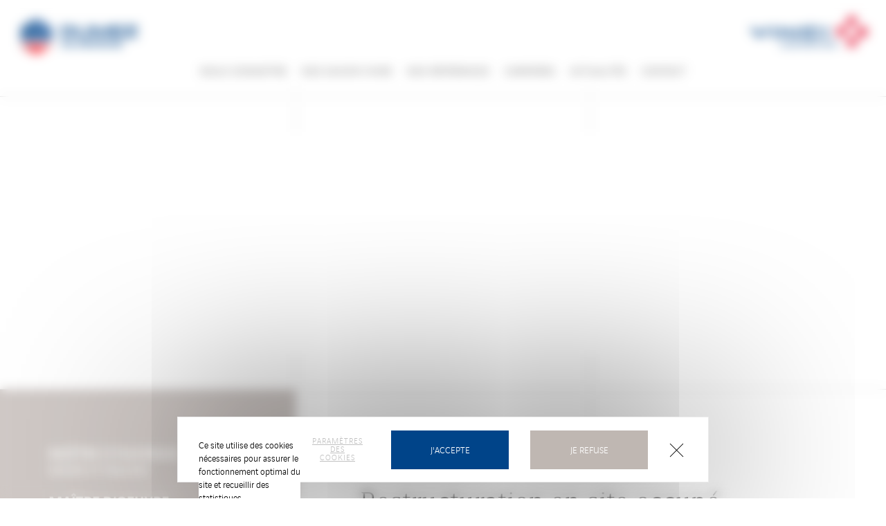

--- FILE ---
content_type: text/html; charset=UTF-8
request_url: https://www.dumezauvergne.fr/vinci/residence-haut-solier/
body_size: 5482
content:


<!DOCTYPE html>
<!--[if lt IE 7]>      <html class="no-js lt-ie9 lt-ie8 lt-ie7"> <![endif]-->
<!--[if IE 7]>         <html class="no-js lt-ie9 lt-ie8"> <![endif]-->
<!--[if IE 8]>         <html class="no-js lt-ie9"> <![endif]-->
<!--[if gt IE 8]><!--> <html class="no-js" lang="fr-FR"> <!--<![endif]-->
	<head>
		<meta charset="UTF-8">
		<meta http-equiv="X-UA-Compatible" content="IE=edge">
		<title>Résidence Haut Solier - Dumez Auvergne</title>
		<meta name="viewport" content="initial-scale=1, maximum-scale=1" />
		<link rel="preconnect" href="http://tarteaucitron.io"/>
		<link rel="preconnect" href="https://www.google-analytics.com"/>
		<link rel="stylesheet" type="text/css" href="https://www.dumezauvergne.fr/wp-content/themes/vinci-filiales/css/built/global.css?2025_05_19">
		<script src="https://www.dumezauvergne.fr/wp-content/themes/vinci-filiales/js/built/vendors.js?2025_05_19"></script>
		<link rel="shortcut icon" type="image/x-icon" href="/favicon.ico" />
		<style></style>
		<meta name='robots' content='index, follow, max-image-preview:large, max-snippet:-1, max-video-preview:-1' />
	<style>img:is([sizes="auto" i], [sizes^="auto," i]) { contain-intrinsic-size: 3000px 1500px }</style>
	<!--cloudflare-no-transform--><script type="text/javascript" src="https://tarteaucitron.io/load.js?domain=www.dumezauvergne.fr&uuid=a63b115c510642b6b15cadb4a1cc243b89e1c2c1"></script>
	<link rel="canonical" href="https://www.dumezauvergne.fr/vinci/residence-haut-solier/" />
	<meta property="og:locale" content="fr_FR" />
	<meta property="og:type" content="article" />
	<meta property="og:title" content="Résidence Haut Solier - Dumez Auvergne" />
	<meta property="og:url" content="https://www.dumezauvergne.fr/vinci/residence-haut-solier/" />
	<meta property="og:site_name" content="Dumez Auvergne" />
	<meta name="twitter:card" content="summary_large_image" />
	<script type="application/ld+json" class="yoast-schema-graph">{"@context":"https://schema.org","@graph":[{"@type":"WebPage","@id":"https://www.dumezauvergne.fr/vinci/residence-haut-solier/","url":"https://www.dumezauvergne.fr/vinci/residence-haut-solier/","name":"Résidence Haut Solier - Dumez Auvergne","isPartOf":{"@id":"https://www.dumezauvergne.fr/#website"},"datePublished":"2018-05-28T15:16:18+00:00","inLanguage":"fr-FR","potentialAction":[{"@type":"ReadAction","target":["https://www.dumezauvergne.fr/vinci/residence-haut-solier/"]}]},{"@type":"WebSite","@id":"https://www.dumezauvergne.fr/#website","url":"https://www.dumezauvergne.fr/","name":"Dumez Auvergne","description":"","potentialAction":[{"@type":"SearchAction","target":{"@type":"EntryPoint","urlTemplate":"https://www.dumezauvergne.fr/?s={search_term_string}"},"query-input":{"@type":"PropertyValueSpecification","valueRequired":true,"valueName":"search_term_string"}}],"inLanguage":"fr-FR","sameAs":["https://www.facebook.com/VINCIConstructionFrance/?fref=ts","https://twitter.com/VINCIConstrucFR","https://fr.linkedin.com/company/vinci-construction-france"]}]}</script>


<link rel="https://api.w.org/" href="https://www.dumezauvergne.fr/wp-json/" /><link rel="alternate" title="JSON" type="application/json" href="https://www.dumezauvergne.fr/wp-json/wp/v2/pages/3847" /><link rel="EditURI" type="application/rsd+xml" title="RSD" href="https://www.dumezauvergne.fr/xmlrpc.php?rsd" />
<link rel='shortlink' href='https://www.dumezauvergne.fr/?p=3847' />
<link rel="alternate" title="oEmbed (JSON)" type="application/json+oembed" href="https://www.dumezauvergne.fr/wp-json/oembed/1.0/embed?url=https%3A%2F%2Fwww.dumezauvergne.fr%2Fvinci%2Fresidence-haut-solier%2F" />
<link rel="alternate" title="oEmbed (XML)" type="text/xml+oembed" href="https://www.dumezauvergne.fr/wp-json/oembed/1.0/embed?url=https%3A%2F%2Fwww.dumezauvergne.fr%2Fvinci%2Fresidence-haut-solier%2F&#038;format=xml" />
<link rel="icon" href="https://www.dumezauvergne.fr/wp-content/upload/www.dumezauvergne.fr/2020/12/favicon_vinci_filiales.ico" sizes="32x32" />
<link rel="icon" href="https://www.dumezauvergne.fr/wp-content/upload/www.dumezauvergne.fr/2020/12/favicon_vinci_filiales.ico" sizes="192x192" />
<link rel="apple-touch-icon" href="https://www.dumezauvergne.fr/wp-content/upload/www.dumezauvergne.fr/2020/12/favicon_vinci_filiales.ico" />
<meta name="msapplication-TileImage" content="https://www.dumezauvergne.fr/wp-content/upload/www.dumezauvergne.fr/2020/12/favicon_vinci_filiales.ico" />
		<style>
			
			            
                                        
			
			
            
                    </style>
	</head>
	<body class="wp-singular page-template-default page page-id-3847 wp-theme-vinci-filiales">

		<!-- MENU MOBILE -->
		<div class="menu-mobile wrapper-mobile-js  -template">
		    <nav>
				<ul id="menu-menu-principal" class="menu-1"><li id="menu-item-3485" class="menu-item menu-item-type-custom menu-item-object-custom menu-item-has-children menu-item-3485"><a>Nous connaître</a>
<ul class="sub-menu">
	<li id="menu-item-3486" class="menu-item menu-item-type-custom menu-item-object-custom menu-item-has-children menu-item-3486"><a>Colonne 1</a>
	<ul class="sub-menu">
		<li id="menu-item-3489" class="menu-item menu-item-type-post_type menu-item-object-page menu-item-3489"><a href="https://www.dumezauvergne.fr/vinci/profil-qui-sommes-nous-dumez-auvergne-vinci-construction-france/">Qui sommes-nous ?</a></li>
	</ul>
</li>
	<li id="menu-item-3487" class="menu-item menu-item-type-custom menu-item-object-custom menu-item-has-children menu-item-3487"><a>Colonne 2</a>
	<ul class="sub-menu">
		<li id="menu-item-3517" class="menu-item menu-item-type-post_type menu-item-object-page menu-item-3517"><a href="https://www.dumezauvergne.fr/vinci/profil-nos-valeurs-dumez-auvergne-vinci-construction-france/">Nos valeurs</a></li>
	</ul>
</li>
	<li id="menu-item-3488" class="menu-item menu-item-type-custom menu-item-object-custom menu-item-has-children menu-item-3488"><a>Colonne 3</a>
	<ul class="sub-menu">
		<li id="menu-item-5089" class="menu-item menu-item-type-post_type menu-item-object-page menu-item-5089"><a href="https://www.dumezauvergne.fr/vinci/ambition-environnementale/">Ambition environnementale</a></li>
	</ul>
</li>
</ul>
</li>
<li id="menu-item-3773" class="menu-item menu-item-type-post_type menu-item-object-page menu-item-3773"><a href="https://www.dumezauvergne.fr/vinci/savoir-faire-dumez-auvergne-vinci-construction-france/">Nos savoir-faire</a></li>
<li id="menu-item-213" class="menu-item menu-item-type-custom menu-item-object-custom menu-item-has-children menu-item-213"><a>Nos références</a>
<ul class="sub-menu">
	<li id="menu-item-2488" class="menu-item menu-item-type-custom menu-item-object-custom menu-item-has-children menu-item-2488"><a>Colonne 1</a>
	<ul class="sub-menu">
		<li id="menu-item-3532" class="menu-item menu-item-type-post_type menu-item-object-page menu-item-3532"><a href="https://www.dumezauvergne.fr/vinci/realisation-logement-dumez-auvergne-vinci-construction-france/">Logement</a></li>
		<li id="menu-item-3539" class="menu-item menu-item-type-post_type menu-item-object-page menu-item-3539"><a href="https://www.dumezauvergne.fr/vinci/realisation-bureau-dumez-auvergne-vinci-construction-france/">Bureau</a></li>
		<li id="menu-item-3531" class="menu-item menu-item-type-post_type menu-item-object-page menu-item-3531"><a href="https://www.dumezauvergne.fr/vinci/realisation-sante-dumez-auvergne-vinci-construction-france/">Santé</a></li>
	</ul>
</li>
	<li id="menu-item-214" class="menu-item menu-item-type-custom menu-item-object-custom menu-item-has-children menu-item-214"><a>Colonne 2</a>
	<ul class="sub-menu">
		<li id="menu-item-3530" class="menu-item menu-item-type-post_type menu-item-object-page menu-item-3530"><a href="https://www.dumezauvergne.fr/vinci/realisation-culture-sport-dumez-auvergne-vinci-construction-france/">Culture &#038; Sport</a></li>
		<li id="menu-item-3529" class="menu-item menu-item-type-post_type menu-item-object-page menu-item-3529"><a href="https://www.dumezauvergne.fr/vinci/realisation-enseignement-dumez-auvergne-vinci-construction-france/">Enseignement</a></li>
		<li id="menu-item-3528" class="menu-item menu-item-type-post_type menu-item-object-page menu-item-3528"><a href="https://www.dumezauvergne.fr/vinci/realisation-genie-civil-dumez-auvergne-vinci-construction-france/">Génie Civil</a></li>
	</ul>
</li>
	<li id="menu-item-1159" class="menu-item menu-item-type-custom menu-item-object-custom menu-item-has-children menu-item-1159"><a>Colonne 3</a>
	<ul class="sub-menu">
		<li id="menu-item-3527" class="menu-item menu-item-type-post_type menu-item-object-page menu-item-3527"><a href="https://www.dumezauvergne.fr/vinci/realisation-industriel-dumez-auvergne-vinci-construction-france/">Industriel</a></li>
		<li id="menu-item-3526" class="menu-item menu-item-type-post_type menu-item-object-page menu-item-3526"><a href="https://www.dumezauvergne.fr/vinci/realisation-banques-dumez-auvergne-vinci-construction-france/">Banque</a></li>
	</ul>
</li>
</ul>
</li>
<li id="menu-item-2489" class="menu-item menu-item-type-custom menu-item-object-custom menu-item-has-children menu-item-2489"><a>Carrières</a>
<ul class="sub-menu">
	<li id="menu-item-501" class="menu-item menu-item-type-custom menu-item-object-custom menu-item-has-children menu-item-501"><a>Colonne 1</a>
	<ul class="sub-menu">
		<li id="menu-item-3541" class="menu-item menu-item-type-post_type menu-item-object-page menu-item-3541"><a href="https://www.dumezauvergne.fr/vinci/pourquoi-nous-rejoindre-dumez-auvergne-vinci-construction-france/">Pourquoi nous rejoindre ?</a></li>
	</ul>
</li>
	<li id="menu-item-544" class="menu-item menu-item-type-custom menu-item-object-custom menu-item-has-children menu-item-544"><a>Colonne  2</a>
	<ul class="sub-menu">
		<li id="menu-item-3540" class="menu-item menu-item-type-post_type menu-item-object-page menu-item-3540"><a href="https://www.dumezauvergne.fr/vinci/vous-serez-bien-chez-nous-dumez-auvergne-vinci-construction-france/">Vous serez bien chez nous</a></li>
	</ul>
</li>
	<li id="menu-item-2492" class="menu-item menu-item-type-custom menu-item-object-custom menu-item-has-children menu-item-2492"><a>Colonne 3</a>
	<ul class="sub-menu">
		<li id="menu-item-1052" class="menu-item menu-item-type-custom menu-item-object-custom menu-item-1052"><a target="_blank" href="https://jobs.vinci.com/fr/dumauv-jobs">Postuler</a></li>
	</ul>
</li>
</ul>
</li>
<li id="menu-item-5824" class="menu-item menu-item-type-post_type menu-item-object-page menu-item-5824"><a href="https://www.dumezauvergne.fr/vinci/actualites-dumez-auvergne-vinci-construction/">Actualités</a></li>
<li id="menu-item-3484" class="menu-item menu-item-type-post_type menu-item-object-page menu-item-3484"><a href="https://www.dumezauvergne.fr/vinci/contact/">Contact</a></li>
</ul>						    </nav>
		</div>

        
		<header id="header" class="grid ">

			<span class="overlay"></span>
			<div class="action-mobile -template">
				<span></span>
				<span></span>
				<span></span>
			</div>
			<button class="magnify-search magnify-mobile-area svg" alt="Rechercher">
				<svg xmlns="http://www.w3.org/2000/svg" viewBox="0 0 26 26" fill="none"><path stroke="currentColor" stroke-linecap="round" stroke-linejoin="round" stroke-width="2" d="m25 25-5.8-5.8m3.133-7.534c0 5.892-4.775 10.667-10.666 10.667S1 17.558 1 11.666C1 5.776 5.776 1 11.667 1c5.89 0 10.666 4.775 10.666 10.666Z"/></svg>			</button>
			<div class="wrap-logo left">
				<a href="https://www.dumezauvergne.fr" title="Accueil" rel="home" class="logo left">
					<img src="https://www.dumezauvergne.fr/wp-content/upload/www.dumezauvergne.fr/2022/10/logo-2022-dumez-auvergne.png" alt=""  loading="lazy"/>
				</a>
			</div>
			<div id="menu-desktop" class="wrap-menu -template">
				<nav>
					<ul id="menu-menu-principal-1" class="menu-1"><li class="menu-item menu-item-type-custom menu-item-object-custom menu-item-has-children menu-item-3485"><a>Nous connaître</a>
<ul class="sub-menu">
	<li class="menu-item menu-item-type-custom menu-item-object-custom menu-item-has-children menu-item-3486"><a>Colonne 1</a>
	<ul class="sub-menu">
		<li class="menu-item menu-item-type-post_type menu-item-object-page menu-item-3489"><a href="https://www.dumezauvergne.fr/vinci/profil-qui-sommes-nous-dumez-auvergne-vinci-construction-france/">Qui sommes-nous ?</a></li>
	</ul>
</li>
	<li class="menu-item menu-item-type-custom menu-item-object-custom menu-item-has-children menu-item-3487"><a>Colonne 2</a>
	<ul class="sub-menu">
		<li class="menu-item menu-item-type-post_type menu-item-object-page menu-item-3517"><a href="https://www.dumezauvergne.fr/vinci/profil-nos-valeurs-dumez-auvergne-vinci-construction-france/">Nos valeurs</a></li>
	</ul>
</li>
	<li class="menu-item menu-item-type-custom menu-item-object-custom menu-item-has-children menu-item-3488"><a>Colonne 3</a>
	<ul class="sub-menu">
		<li class="menu-item menu-item-type-post_type menu-item-object-page menu-item-5089"><a href="https://www.dumezauvergne.fr/vinci/ambition-environnementale/">Ambition environnementale</a></li>
	</ul>
</li>
</ul>
</li>
<li class="menu-item menu-item-type-post_type menu-item-object-page menu-item-3773"><a href="https://www.dumezauvergne.fr/vinci/savoir-faire-dumez-auvergne-vinci-construction-france/">Nos savoir-faire</a></li>
<li class="menu-item menu-item-type-custom menu-item-object-custom menu-item-has-children menu-item-213"><a>Nos références</a>
<ul class="sub-menu">
	<li class="menu-item menu-item-type-custom menu-item-object-custom menu-item-has-children menu-item-2488"><a>Colonne 1</a>
	<ul class="sub-menu">
		<li class="menu-item menu-item-type-post_type menu-item-object-page menu-item-3532"><a href="https://www.dumezauvergne.fr/vinci/realisation-logement-dumez-auvergne-vinci-construction-france/">Logement</a></li>
		<li class="menu-item menu-item-type-post_type menu-item-object-page menu-item-3539"><a href="https://www.dumezauvergne.fr/vinci/realisation-bureau-dumez-auvergne-vinci-construction-france/">Bureau</a></li>
		<li class="menu-item menu-item-type-post_type menu-item-object-page menu-item-3531"><a href="https://www.dumezauvergne.fr/vinci/realisation-sante-dumez-auvergne-vinci-construction-france/">Santé</a></li>
	</ul>
</li>
	<li class="menu-item menu-item-type-custom menu-item-object-custom menu-item-has-children menu-item-214"><a>Colonne 2</a>
	<ul class="sub-menu">
		<li class="menu-item menu-item-type-post_type menu-item-object-page menu-item-3530"><a href="https://www.dumezauvergne.fr/vinci/realisation-culture-sport-dumez-auvergne-vinci-construction-france/">Culture &#038; Sport</a></li>
		<li class="menu-item menu-item-type-post_type menu-item-object-page menu-item-3529"><a href="https://www.dumezauvergne.fr/vinci/realisation-enseignement-dumez-auvergne-vinci-construction-france/">Enseignement</a></li>
		<li class="menu-item menu-item-type-post_type menu-item-object-page menu-item-3528"><a href="https://www.dumezauvergne.fr/vinci/realisation-genie-civil-dumez-auvergne-vinci-construction-france/">Génie Civil</a></li>
	</ul>
</li>
	<li class="menu-item menu-item-type-custom menu-item-object-custom menu-item-has-children menu-item-1159"><a>Colonne 3</a>
	<ul class="sub-menu">
		<li class="menu-item menu-item-type-post_type menu-item-object-page menu-item-3527"><a href="https://www.dumezauvergne.fr/vinci/realisation-industriel-dumez-auvergne-vinci-construction-france/">Industriel</a></li>
		<li class="menu-item menu-item-type-post_type menu-item-object-page menu-item-3526"><a href="https://www.dumezauvergne.fr/vinci/realisation-banques-dumez-auvergne-vinci-construction-france/">Banque</a></li>
	</ul>
</li>
</ul>
</li>
<li class="menu-item menu-item-type-custom menu-item-object-custom menu-item-has-children menu-item-2489"><a>Carrières</a>
<ul class="sub-menu">
	<li class="menu-item menu-item-type-custom menu-item-object-custom menu-item-has-children menu-item-501"><a>Colonne 1</a>
	<ul class="sub-menu">
		<li class="menu-item menu-item-type-post_type menu-item-object-page menu-item-3541"><a href="https://www.dumezauvergne.fr/vinci/pourquoi-nous-rejoindre-dumez-auvergne-vinci-construction-france/">Pourquoi nous rejoindre ?</a></li>
	</ul>
</li>
	<li class="menu-item menu-item-type-custom menu-item-object-custom menu-item-has-children menu-item-544"><a>Colonne  2</a>
	<ul class="sub-menu">
		<li class="menu-item menu-item-type-post_type menu-item-object-page menu-item-3540"><a href="https://www.dumezauvergne.fr/vinci/vous-serez-bien-chez-nous-dumez-auvergne-vinci-construction-france/">Vous serez bien chez nous</a></li>
	</ul>
</li>
	<li class="menu-item menu-item-type-custom menu-item-object-custom menu-item-has-children menu-item-2492"><a>Colonne 3</a>
	<ul class="sub-menu">
		<li class="menu-item menu-item-type-custom menu-item-object-custom menu-item-1052"><a target="_blank" href="https://jobs.vinci.com/fr/dumauv-jobs">Postuler</a></li>
	</ul>
</li>
</ul>
</li>
<li class="menu-item menu-item-type-post_type menu-item-object-page menu-item-5824"><a href="https://www.dumezauvergne.fr/vinci/actualites-dumez-auvergne-vinci-construction/">Actualités</a></li>
<li class="menu-item menu-item-type-post_type menu-item-object-page menu-item-3484"><a href="https://www.dumezauvergne.fr/vinci/contact/">Contact</a></li>
</ul>
									</nav>

			</div>
			<div class="wrap-logo right">
									<a href="https://france.vinci-construction.com" target="_blank" class="logo right">
						<img src="https://www.dumezauvergne.fr/wp-content/upload/www.dumezauvergne.fr/2022/10/logo-2022-vinci-construction-90-100.png" alt=""  loading="lazy"/>
					</a>
							</div>
					</header>

		
		<div class="container wrapper-mobile-js">
			<div id="maz-container" class="">
				<div id="maz-main" data-modules="components/commons">
					<div id="maz-page">
						<div id="wrap-content" class="grid">


	
			<div class="group">
			<div class="bloc-quote bloc-l">
				<div class="cell">
					<blockquote class="text">
						<div class="text-wrapper">
							<div class="title">
								<h1>																	</h1>							</div>
						</div>
					</blockquote>
				</div>
				<span class="hack-valign"></span>
			</div>
		</div>
	<!-- bloc img + texte -->
	<div class="group">
		<div class="bloc-img bloc-s left">
			<figure class="figure">
				<div class="wrap-img">
																	<img src="https://www.dumezauvergne.fr/wp-content/upload/www.dumezauvergne.fr/2018/05/vcf_bloc_gris_st-paulien-1000x1000.jpg" alt="" loading="lazy"/>
									</div>
			</figure>
		</div>
		<div class="bloc-quote bloc-m bloc-img-text">
			<div class="cell">
				<blockquote class="text">
					<div class="text-wrapper align-left">
						
								<h2 class='title'>
								Restructuration en site occupé
								</h2>
							<p>Restructuration en tous corps d&rsquo;état en site occupé</p>
								<p class="more">
																	<a href="https://www.dumezauvergne.fr/vinci/residence-haut-solier/">
																		En savoir plus									</a>
								</p>
												</div>
				</blockquote>
			</div>
			<span class="hack-valign"></span>
		</div>
	</div>

		<div class="group">
			<div class="ariane">
				<div class="cell">
					<ul class="bloc-ariane" itemscope itemtype="https://schema.org/BreadcrumbList">
												<li itemprop="itemListElement" itemscope itemtype="https://schema.org/ListItem">
							<a itemscope itemtype="https://schema.org/WebPage" itemprop="item" itemid="1" href="https://www.dumezauvergne.fr">
								<span itemprop="name">Dumez Auvergne</span>
							</a>
							<meta itemprop="position" content="1"/>
						</li>
												<li itemprop="itemListElement" itemscope itemtype="https://schema.org/ListItem">
							<a itemscope itemtype="https://schema.org/WebPage" itemprop="item" itemid="2" href="https://www.dumezauvergne.fr/vinci/residence-haut-solier/">
								<span itemprop="name">Résidence Haut Solier</span>
							</a>
							<meta itemprop="position" content="2"/>
						</li>
											</ul>
					<div class="bloc-share">
						<p class="text">Partagez ce contenu</p>
						<ul class="list-share">
	                        <li class="wrap-share">
	                            <a target="_blank"
	                                href="https://twitter.com/share?url=https://www.dumezauvergne.fr/vinci/residence-haut-solier/&text=R%C3%A9sidence+Haut+Solier"
	                                class="share twitter"></a>
	                        </li>
	                        <li class="wrap-share">
	                            <a target="_blank"
	                                href="https://www.facebook.com/sharer/sharer.php?u=https://www.dumezauvergne.fr/vinci/residence-haut-solier/&display=popup&ref=plugin"
	                                class="share facebook"></a>
	                        </li>
	                        <li class="wrap-share">
	                            <a target="_blank"
	                                href="https://www.linkedin.com/sharing/share-offsite/?url=https://www.dumezauvergne.fr/vinci/residence-haut-solier/"
	                                class="share linkedin"></a>
	                        </li>
	                        <li class="wrap-share">
	                            <a href="#" class="share native"></a>
	                        </li>
						</ul>
					</div>
				</div>
			</div>
		</div>
	
<!--for password page check-->

								</div>
					</div>

					<footer id="footer" class="grid ">
						<ul>
							<li class="bloc-s push-footer">
								<div class="push-footer-wrap">
									<div class="push-footer-content">
										<p class="title upper">Dumez Auvergne</p>
										<div class="address"><p>2 Allée Alan Turing CS90029<br />
63178 AUBIERE CEDEX</p>
</div>
									</div>
								</div>
							</li>
							<li class="bloc-s push-footer">
								<div class="push-footer-wrap">
									<div class="push-footer-content">
										<p class="title upper">Suivez-nous</p>
										<ul>
																							<li class="wrap-share"><a target="_blank" href="https://www.facebook.com/VINCIConstructionFrance/?fref=ts" class="share circle facebook"></a></li>
																																		<li class="wrap-share"><a target="_blank" href="https://twitter.com/VINCIConstrucFR" class="share circle twitter"></a></li>
																																		<li class="wrap-share"><a target="_blank" href="https://fr.linkedin.com/company/vinci-construction-france" class="share circle linkedin"></a></li>
																																</ul>
																			</div>
								</div>
							</li>
							<li class="bloc-s push-footer">
								<div class="push-footer-wrap">
									<div class="push-footer-content">
										<p class="title upper">Visitez nos sites</p>
																																	<ul>
																											<li><a href="https://france.vinci-construction.com" target="_blank">VINCI Construction en France</a></li>
																												<li><a href="http://www.vinci-construction.com" target="_blank">VINCI Construction</a></li>
																												<li><a href="http://www.vinci.com" target="_blank">VINCI</a></li>
																										</ul>
																														</div>
								</div>
							</li>
						</ul>
						<div class="wrap-logo">
							<a href="http://www.vinci-construction.fr" target="_blank" class="logo right">
								<img src="https://www.dumezauvergne.fr/wp-content/upload/www.dumezauvergne.fr/2022/10/logo-2022-vinci-construction-90-100.png" alt=""  loading="lazy"/>
							</a>
						</div>
						<div class="end">
							<ul id="menu-menu-footer" class=""><li id="menu-item-267" class="menu-item menu-item-type-post_type menu-item-object-page menu-item-privacy-policy menu-item-267"><a rel="privacy-policy" href="https://www.dumezauvergne.fr/vinci/mentions-legales/">Mentions légales</a><span> | </span></li>
<li id="menu-item-428" class="menu-item menu-item-type-post_type menu-item-object-page menu-item-428"><a href="https://www.dumezauvergne.fr/vinci/plan-du-site/">Plan du site</a><span> | </span></li>
<li id="menu-item-243" class="menu-item menu-item-type-custom menu-item-object-custom menu-item-243"><a>Dumez Auvergne</a><span> | </span></li>
</ul>						</div>
					</footer>
				</div>
			</div>
		</div>
		
		<script type="speculationrules">
{"prefetch":[{"source":"document","where":{"and":[{"href_matches":"\/*"},{"not":{"href_matches":["\/wp-*.php","\/wp-admin\/*","\/wp-content\/upload\/www.dumezauvergne.fr\/*","\/wp-content\/*","\/wp-content\/plugins\/*","\/wp-content\/themes\/vinci-filiales\/*","\/*\\?(.+)"]}},{"not":{"selector_matches":"a[rel~=\"nofollow\"]"}},{"not":{"selector_matches":".no-prefetch, .no-prefetch a"}}]},"eagerness":"conservative"}]}
</script>

		<div class="translations-tarteaucitron" style="display: none;">
			<div id="cookies-banner-text">Ce site utilise des cookies nécessaires pour assurer le fonctionnement optimal du site et recueillir des statistiques.</div>
			<div id="cookies-banner-more-information">Plus d'informations</div>
			<div id="cookies-banner-more-information-link">https://www.dumezauvergne.fr/vinci/mentions-legales/</div>
			<div id="cookies-banner-settings">Paramètres des cookies</div>
			<div id="cookies-banner-validation">J'accepte</div>
			<div id="cookies-banner-decline">Je refuse</div>
			<div id="cookies-popin-title">Vos paramètres de cookies</div>
			<div id="cookies-popin-subtitle">Qu'est-ce qu’un cookie ?</div>
			<div id="cookies-popin-text">Un cookie est un fichier texte susceptible d'être enregistré dans un espace dédié du disque dur de votre terminal (ordinateur, tablette, smartphone, etc.) à l'occasion de la consultation de ce site internet grâce à votre navigateur. Un cookie permet à son émetteur d'identifier le terminal dans lequel il est enregistré, pendant la durée de validité du consentement qui n’excède pas 13 mois.</div>
			<div id="cookies-popin-option-1">Cookies strictement nécessaires</div>
			<div id="cookies-popin-option-1-text">Ces cookies sont nécessaires pour assurer le fonctionnement optimal du site internet et ne peuvent pas être désactivés. Ils permettent de vous offrir les principales fonctionnalités du site (résolution d’affichage, etc.), ou de sécuriser ce site contre les fraudes éventuelles.</div>
			<div id="cookies-popin-option-2">Cookies à des fins d’analyses statistiques</div>
			<div id="cookies-popin-option-2-text">Ces cookies servent à mesurer et analyser l’audience de ce site internet (volume de fréquentation, pages vues, temps moyen par visite, etc.) afin d’en améliorer la performance. En acceptant ces cookies, vous contribuez à l’amélioration de notre site.</div>
			<div id="cookies-popin-bottom-text-1">Vous pouvez accepter ou refuser les cookies listés, ci-dessus, via la case prévue à cet effet.</div>
			<div id="cookies-popin-bottom-text-2">Vous pourrez à tout moment modifier vos préférences en vous rendant dans la section « GESTION DES COOKIES » en bas de page du site.</div>
			<div id="cookies-popin-bottom-text-3-1">Pour en savoir plus sur notre politique en matière de cookies, consultez notre</div>
			<div id="cookies-popin-bottom-text-3-2">Politique de Données Personnelles</div>
			<div id="cookies-popin-back">Retour</div>
			<div id="cookies-footer-link">Gestion des cookies</div>
		</div>

		<script src="https://www.dumezauvergne.fr/wp-content/themes/vinci-filiales/js/built/app.js?2025_05_19"></script>

		<script>
			$(function () {
				require(['main']);
			});
		</script>
	</body>
</html>
